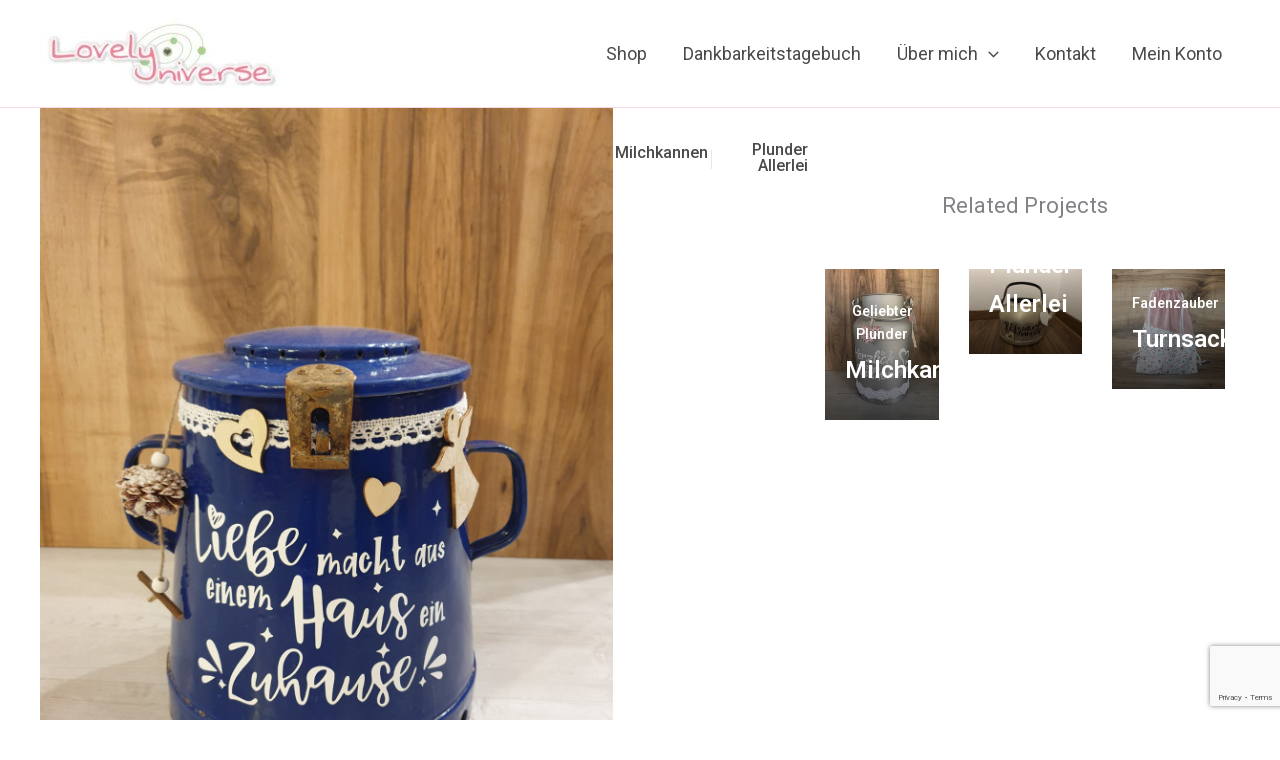

--- FILE ---
content_type: text/html; charset=utf-8
request_url: https://www.google.com/recaptcha/api2/anchor?ar=1&k=6LduEdEUAAAAABrltTAEji3QTv0qxr4DrjXLsVW3&co=aHR0cHM6Ly93d3cubG92ZWx5dW5pdmVyc2UuZXU6NDQz&hl=en&v=N67nZn4AqZkNcbeMu4prBgzg&size=invisible&anchor-ms=20000&execute-ms=30000&cb=cf2da9jqrxi9
body_size: 49674
content:
<!DOCTYPE HTML><html dir="ltr" lang="en"><head><meta http-equiv="Content-Type" content="text/html; charset=UTF-8">
<meta http-equiv="X-UA-Compatible" content="IE=edge">
<title>reCAPTCHA</title>
<style type="text/css">
/* cyrillic-ext */
@font-face {
  font-family: 'Roboto';
  font-style: normal;
  font-weight: 400;
  font-stretch: 100%;
  src: url(//fonts.gstatic.com/s/roboto/v48/KFO7CnqEu92Fr1ME7kSn66aGLdTylUAMa3GUBHMdazTgWw.woff2) format('woff2');
  unicode-range: U+0460-052F, U+1C80-1C8A, U+20B4, U+2DE0-2DFF, U+A640-A69F, U+FE2E-FE2F;
}
/* cyrillic */
@font-face {
  font-family: 'Roboto';
  font-style: normal;
  font-weight: 400;
  font-stretch: 100%;
  src: url(//fonts.gstatic.com/s/roboto/v48/KFO7CnqEu92Fr1ME7kSn66aGLdTylUAMa3iUBHMdazTgWw.woff2) format('woff2');
  unicode-range: U+0301, U+0400-045F, U+0490-0491, U+04B0-04B1, U+2116;
}
/* greek-ext */
@font-face {
  font-family: 'Roboto';
  font-style: normal;
  font-weight: 400;
  font-stretch: 100%;
  src: url(//fonts.gstatic.com/s/roboto/v48/KFO7CnqEu92Fr1ME7kSn66aGLdTylUAMa3CUBHMdazTgWw.woff2) format('woff2');
  unicode-range: U+1F00-1FFF;
}
/* greek */
@font-face {
  font-family: 'Roboto';
  font-style: normal;
  font-weight: 400;
  font-stretch: 100%;
  src: url(//fonts.gstatic.com/s/roboto/v48/KFO7CnqEu92Fr1ME7kSn66aGLdTylUAMa3-UBHMdazTgWw.woff2) format('woff2');
  unicode-range: U+0370-0377, U+037A-037F, U+0384-038A, U+038C, U+038E-03A1, U+03A3-03FF;
}
/* math */
@font-face {
  font-family: 'Roboto';
  font-style: normal;
  font-weight: 400;
  font-stretch: 100%;
  src: url(//fonts.gstatic.com/s/roboto/v48/KFO7CnqEu92Fr1ME7kSn66aGLdTylUAMawCUBHMdazTgWw.woff2) format('woff2');
  unicode-range: U+0302-0303, U+0305, U+0307-0308, U+0310, U+0312, U+0315, U+031A, U+0326-0327, U+032C, U+032F-0330, U+0332-0333, U+0338, U+033A, U+0346, U+034D, U+0391-03A1, U+03A3-03A9, U+03B1-03C9, U+03D1, U+03D5-03D6, U+03F0-03F1, U+03F4-03F5, U+2016-2017, U+2034-2038, U+203C, U+2040, U+2043, U+2047, U+2050, U+2057, U+205F, U+2070-2071, U+2074-208E, U+2090-209C, U+20D0-20DC, U+20E1, U+20E5-20EF, U+2100-2112, U+2114-2115, U+2117-2121, U+2123-214F, U+2190, U+2192, U+2194-21AE, U+21B0-21E5, U+21F1-21F2, U+21F4-2211, U+2213-2214, U+2216-22FF, U+2308-230B, U+2310, U+2319, U+231C-2321, U+2336-237A, U+237C, U+2395, U+239B-23B7, U+23D0, U+23DC-23E1, U+2474-2475, U+25AF, U+25B3, U+25B7, U+25BD, U+25C1, U+25CA, U+25CC, U+25FB, U+266D-266F, U+27C0-27FF, U+2900-2AFF, U+2B0E-2B11, U+2B30-2B4C, U+2BFE, U+3030, U+FF5B, U+FF5D, U+1D400-1D7FF, U+1EE00-1EEFF;
}
/* symbols */
@font-face {
  font-family: 'Roboto';
  font-style: normal;
  font-weight: 400;
  font-stretch: 100%;
  src: url(//fonts.gstatic.com/s/roboto/v48/KFO7CnqEu92Fr1ME7kSn66aGLdTylUAMaxKUBHMdazTgWw.woff2) format('woff2');
  unicode-range: U+0001-000C, U+000E-001F, U+007F-009F, U+20DD-20E0, U+20E2-20E4, U+2150-218F, U+2190, U+2192, U+2194-2199, U+21AF, U+21E6-21F0, U+21F3, U+2218-2219, U+2299, U+22C4-22C6, U+2300-243F, U+2440-244A, U+2460-24FF, U+25A0-27BF, U+2800-28FF, U+2921-2922, U+2981, U+29BF, U+29EB, U+2B00-2BFF, U+4DC0-4DFF, U+FFF9-FFFB, U+10140-1018E, U+10190-1019C, U+101A0, U+101D0-101FD, U+102E0-102FB, U+10E60-10E7E, U+1D2C0-1D2D3, U+1D2E0-1D37F, U+1F000-1F0FF, U+1F100-1F1AD, U+1F1E6-1F1FF, U+1F30D-1F30F, U+1F315, U+1F31C, U+1F31E, U+1F320-1F32C, U+1F336, U+1F378, U+1F37D, U+1F382, U+1F393-1F39F, U+1F3A7-1F3A8, U+1F3AC-1F3AF, U+1F3C2, U+1F3C4-1F3C6, U+1F3CA-1F3CE, U+1F3D4-1F3E0, U+1F3ED, U+1F3F1-1F3F3, U+1F3F5-1F3F7, U+1F408, U+1F415, U+1F41F, U+1F426, U+1F43F, U+1F441-1F442, U+1F444, U+1F446-1F449, U+1F44C-1F44E, U+1F453, U+1F46A, U+1F47D, U+1F4A3, U+1F4B0, U+1F4B3, U+1F4B9, U+1F4BB, U+1F4BF, U+1F4C8-1F4CB, U+1F4D6, U+1F4DA, U+1F4DF, U+1F4E3-1F4E6, U+1F4EA-1F4ED, U+1F4F7, U+1F4F9-1F4FB, U+1F4FD-1F4FE, U+1F503, U+1F507-1F50B, U+1F50D, U+1F512-1F513, U+1F53E-1F54A, U+1F54F-1F5FA, U+1F610, U+1F650-1F67F, U+1F687, U+1F68D, U+1F691, U+1F694, U+1F698, U+1F6AD, U+1F6B2, U+1F6B9-1F6BA, U+1F6BC, U+1F6C6-1F6CF, U+1F6D3-1F6D7, U+1F6E0-1F6EA, U+1F6F0-1F6F3, U+1F6F7-1F6FC, U+1F700-1F7FF, U+1F800-1F80B, U+1F810-1F847, U+1F850-1F859, U+1F860-1F887, U+1F890-1F8AD, U+1F8B0-1F8BB, U+1F8C0-1F8C1, U+1F900-1F90B, U+1F93B, U+1F946, U+1F984, U+1F996, U+1F9E9, U+1FA00-1FA6F, U+1FA70-1FA7C, U+1FA80-1FA89, U+1FA8F-1FAC6, U+1FACE-1FADC, U+1FADF-1FAE9, U+1FAF0-1FAF8, U+1FB00-1FBFF;
}
/* vietnamese */
@font-face {
  font-family: 'Roboto';
  font-style: normal;
  font-weight: 400;
  font-stretch: 100%;
  src: url(//fonts.gstatic.com/s/roboto/v48/KFO7CnqEu92Fr1ME7kSn66aGLdTylUAMa3OUBHMdazTgWw.woff2) format('woff2');
  unicode-range: U+0102-0103, U+0110-0111, U+0128-0129, U+0168-0169, U+01A0-01A1, U+01AF-01B0, U+0300-0301, U+0303-0304, U+0308-0309, U+0323, U+0329, U+1EA0-1EF9, U+20AB;
}
/* latin-ext */
@font-face {
  font-family: 'Roboto';
  font-style: normal;
  font-weight: 400;
  font-stretch: 100%;
  src: url(//fonts.gstatic.com/s/roboto/v48/KFO7CnqEu92Fr1ME7kSn66aGLdTylUAMa3KUBHMdazTgWw.woff2) format('woff2');
  unicode-range: U+0100-02BA, U+02BD-02C5, U+02C7-02CC, U+02CE-02D7, U+02DD-02FF, U+0304, U+0308, U+0329, U+1D00-1DBF, U+1E00-1E9F, U+1EF2-1EFF, U+2020, U+20A0-20AB, U+20AD-20C0, U+2113, U+2C60-2C7F, U+A720-A7FF;
}
/* latin */
@font-face {
  font-family: 'Roboto';
  font-style: normal;
  font-weight: 400;
  font-stretch: 100%;
  src: url(//fonts.gstatic.com/s/roboto/v48/KFO7CnqEu92Fr1ME7kSn66aGLdTylUAMa3yUBHMdazQ.woff2) format('woff2');
  unicode-range: U+0000-00FF, U+0131, U+0152-0153, U+02BB-02BC, U+02C6, U+02DA, U+02DC, U+0304, U+0308, U+0329, U+2000-206F, U+20AC, U+2122, U+2191, U+2193, U+2212, U+2215, U+FEFF, U+FFFD;
}
/* cyrillic-ext */
@font-face {
  font-family: 'Roboto';
  font-style: normal;
  font-weight: 500;
  font-stretch: 100%;
  src: url(//fonts.gstatic.com/s/roboto/v48/KFO7CnqEu92Fr1ME7kSn66aGLdTylUAMa3GUBHMdazTgWw.woff2) format('woff2');
  unicode-range: U+0460-052F, U+1C80-1C8A, U+20B4, U+2DE0-2DFF, U+A640-A69F, U+FE2E-FE2F;
}
/* cyrillic */
@font-face {
  font-family: 'Roboto';
  font-style: normal;
  font-weight: 500;
  font-stretch: 100%;
  src: url(//fonts.gstatic.com/s/roboto/v48/KFO7CnqEu92Fr1ME7kSn66aGLdTylUAMa3iUBHMdazTgWw.woff2) format('woff2');
  unicode-range: U+0301, U+0400-045F, U+0490-0491, U+04B0-04B1, U+2116;
}
/* greek-ext */
@font-face {
  font-family: 'Roboto';
  font-style: normal;
  font-weight: 500;
  font-stretch: 100%;
  src: url(//fonts.gstatic.com/s/roboto/v48/KFO7CnqEu92Fr1ME7kSn66aGLdTylUAMa3CUBHMdazTgWw.woff2) format('woff2');
  unicode-range: U+1F00-1FFF;
}
/* greek */
@font-face {
  font-family: 'Roboto';
  font-style: normal;
  font-weight: 500;
  font-stretch: 100%;
  src: url(//fonts.gstatic.com/s/roboto/v48/KFO7CnqEu92Fr1ME7kSn66aGLdTylUAMa3-UBHMdazTgWw.woff2) format('woff2');
  unicode-range: U+0370-0377, U+037A-037F, U+0384-038A, U+038C, U+038E-03A1, U+03A3-03FF;
}
/* math */
@font-face {
  font-family: 'Roboto';
  font-style: normal;
  font-weight: 500;
  font-stretch: 100%;
  src: url(//fonts.gstatic.com/s/roboto/v48/KFO7CnqEu92Fr1ME7kSn66aGLdTylUAMawCUBHMdazTgWw.woff2) format('woff2');
  unicode-range: U+0302-0303, U+0305, U+0307-0308, U+0310, U+0312, U+0315, U+031A, U+0326-0327, U+032C, U+032F-0330, U+0332-0333, U+0338, U+033A, U+0346, U+034D, U+0391-03A1, U+03A3-03A9, U+03B1-03C9, U+03D1, U+03D5-03D6, U+03F0-03F1, U+03F4-03F5, U+2016-2017, U+2034-2038, U+203C, U+2040, U+2043, U+2047, U+2050, U+2057, U+205F, U+2070-2071, U+2074-208E, U+2090-209C, U+20D0-20DC, U+20E1, U+20E5-20EF, U+2100-2112, U+2114-2115, U+2117-2121, U+2123-214F, U+2190, U+2192, U+2194-21AE, U+21B0-21E5, U+21F1-21F2, U+21F4-2211, U+2213-2214, U+2216-22FF, U+2308-230B, U+2310, U+2319, U+231C-2321, U+2336-237A, U+237C, U+2395, U+239B-23B7, U+23D0, U+23DC-23E1, U+2474-2475, U+25AF, U+25B3, U+25B7, U+25BD, U+25C1, U+25CA, U+25CC, U+25FB, U+266D-266F, U+27C0-27FF, U+2900-2AFF, U+2B0E-2B11, U+2B30-2B4C, U+2BFE, U+3030, U+FF5B, U+FF5D, U+1D400-1D7FF, U+1EE00-1EEFF;
}
/* symbols */
@font-face {
  font-family: 'Roboto';
  font-style: normal;
  font-weight: 500;
  font-stretch: 100%;
  src: url(//fonts.gstatic.com/s/roboto/v48/KFO7CnqEu92Fr1ME7kSn66aGLdTylUAMaxKUBHMdazTgWw.woff2) format('woff2');
  unicode-range: U+0001-000C, U+000E-001F, U+007F-009F, U+20DD-20E0, U+20E2-20E4, U+2150-218F, U+2190, U+2192, U+2194-2199, U+21AF, U+21E6-21F0, U+21F3, U+2218-2219, U+2299, U+22C4-22C6, U+2300-243F, U+2440-244A, U+2460-24FF, U+25A0-27BF, U+2800-28FF, U+2921-2922, U+2981, U+29BF, U+29EB, U+2B00-2BFF, U+4DC0-4DFF, U+FFF9-FFFB, U+10140-1018E, U+10190-1019C, U+101A0, U+101D0-101FD, U+102E0-102FB, U+10E60-10E7E, U+1D2C0-1D2D3, U+1D2E0-1D37F, U+1F000-1F0FF, U+1F100-1F1AD, U+1F1E6-1F1FF, U+1F30D-1F30F, U+1F315, U+1F31C, U+1F31E, U+1F320-1F32C, U+1F336, U+1F378, U+1F37D, U+1F382, U+1F393-1F39F, U+1F3A7-1F3A8, U+1F3AC-1F3AF, U+1F3C2, U+1F3C4-1F3C6, U+1F3CA-1F3CE, U+1F3D4-1F3E0, U+1F3ED, U+1F3F1-1F3F3, U+1F3F5-1F3F7, U+1F408, U+1F415, U+1F41F, U+1F426, U+1F43F, U+1F441-1F442, U+1F444, U+1F446-1F449, U+1F44C-1F44E, U+1F453, U+1F46A, U+1F47D, U+1F4A3, U+1F4B0, U+1F4B3, U+1F4B9, U+1F4BB, U+1F4BF, U+1F4C8-1F4CB, U+1F4D6, U+1F4DA, U+1F4DF, U+1F4E3-1F4E6, U+1F4EA-1F4ED, U+1F4F7, U+1F4F9-1F4FB, U+1F4FD-1F4FE, U+1F503, U+1F507-1F50B, U+1F50D, U+1F512-1F513, U+1F53E-1F54A, U+1F54F-1F5FA, U+1F610, U+1F650-1F67F, U+1F687, U+1F68D, U+1F691, U+1F694, U+1F698, U+1F6AD, U+1F6B2, U+1F6B9-1F6BA, U+1F6BC, U+1F6C6-1F6CF, U+1F6D3-1F6D7, U+1F6E0-1F6EA, U+1F6F0-1F6F3, U+1F6F7-1F6FC, U+1F700-1F7FF, U+1F800-1F80B, U+1F810-1F847, U+1F850-1F859, U+1F860-1F887, U+1F890-1F8AD, U+1F8B0-1F8BB, U+1F8C0-1F8C1, U+1F900-1F90B, U+1F93B, U+1F946, U+1F984, U+1F996, U+1F9E9, U+1FA00-1FA6F, U+1FA70-1FA7C, U+1FA80-1FA89, U+1FA8F-1FAC6, U+1FACE-1FADC, U+1FADF-1FAE9, U+1FAF0-1FAF8, U+1FB00-1FBFF;
}
/* vietnamese */
@font-face {
  font-family: 'Roboto';
  font-style: normal;
  font-weight: 500;
  font-stretch: 100%;
  src: url(//fonts.gstatic.com/s/roboto/v48/KFO7CnqEu92Fr1ME7kSn66aGLdTylUAMa3OUBHMdazTgWw.woff2) format('woff2');
  unicode-range: U+0102-0103, U+0110-0111, U+0128-0129, U+0168-0169, U+01A0-01A1, U+01AF-01B0, U+0300-0301, U+0303-0304, U+0308-0309, U+0323, U+0329, U+1EA0-1EF9, U+20AB;
}
/* latin-ext */
@font-face {
  font-family: 'Roboto';
  font-style: normal;
  font-weight: 500;
  font-stretch: 100%;
  src: url(//fonts.gstatic.com/s/roboto/v48/KFO7CnqEu92Fr1ME7kSn66aGLdTylUAMa3KUBHMdazTgWw.woff2) format('woff2');
  unicode-range: U+0100-02BA, U+02BD-02C5, U+02C7-02CC, U+02CE-02D7, U+02DD-02FF, U+0304, U+0308, U+0329, U+1D00-1DBF, U+1E00-1E9F, U+1EF2-1EFF, U+2020, U+20A0-20AB, U+20AD-20C0, U+2113, U+2C60-2C7F, U+A720-A7FF;
}
/* latin */
@font-face {
  font-family: 'Roboto';
  font-style: normal;
  font-weight: 500;
  font-stretch: 100%;
  src: url(//fonts.gstatic.com/s/roboto/v48/KFO7CnqEu92Fr1ME7kSn66aGLdTylUAMa3yUBHMdazQ.woff2) format('woff2');
  unicode-range: U+0000-00FF, U+0131, U+0152-0153, U+02BB-02BC, U+02C6, U+02DA, U+02DC, U+0304, U+0308, U+0329, U+2000-206F, U+20AC, U+2122, U+2191, U+2193, U+2212, U+2215, U+FEFF, U+FFFD;
}
/* cyrillic-ext */
@font-face {
  font-family: 'Roboto';
  font-style: normal;
  font-weight: 900;
  font-stretch: 100%;
  src: url(//fonts.gstatic.com/s/roboto/v48/KFO7CnqEu92Fr1ME7kSn66aGLdTylUAMa3GUBHMdazTgWw.woff2) format('woff2');
  unicode-range: U+0460-052F, U+1C80-1C8A, U+20B4, U+2DE0-2DFF, U+A640-A69F, U+FE2E-FE2F;
}
/* cyrillic */
@font-face {
  font-family: 'Roboto';
  font-style: normal;
  font-weight: 900;
  font-stretch: 100%;
  src: url(//fonts.gstatic.com/s/roboto/v48/KFO7CnqEu92Fr1ME7kSn66aGLdTylUAMa3iUBHMdazTgWw.woff2) format('woff2');
  unicode-range: U+0301, U+0400-045F, U+0490-0491, U+04B0-04B1, U+2116;
}
/* greek-ext */
@font-face {
  font-family: 'Roboto';
  font-style: normal;
  font-weight: 900;
  font-stretch: 100%;
  src: url(//fonts.gstatic.com/s/roboto/v48/KFO7CnqEu92Fr1ME7kSn66aGLdTylUAMa3CUBHMdazTgWw.woff2) format('woff2');
  unicode-range: U+1F00-1FFF;
}
/* greek */
@font-face {
  font-family: 'Roboto';
  font-style: normal;
  font-weight: 900;
  font-stretch: 100%;
  src: url(//fonts.gstatic.com/s/roboto/v48/KFO7CnqEu92Fr1ME7kSn66aGLdTylUAMa3-UBHMdazTgWw.woff2) format('woff2');
  unicode-range: U+0370-0377, U+037A-037F, U+0384-038A, U+038C, U+038E-03A1, U+03A3-03FF;
}
/* math */
@font-face {
  font-family: 'Roboto';
  font-style: normal;
  font-weight: 900;
  font-stretch: 100%;
  src: url(//fonts.gstatic.com/s/roboto/v48/KFO7CnqEu92Fr1ME7kSn66aGLdTylUAMawCUBHMdazTgWw.woff2) format('woff2');
  unicode-range: U+0302-0303, U+0305, U+0307-0308, U+0310, U+0312, U+0315, U+031A, U+0326-0327, U+032C, U+032F-0330, U+0332-0333, U+0338, U+033A, U+0346, U+034D, U+0391-03A1, U+03A3-03A9, U+03B1-03C9, U+03D1, U+03D5-03D6, U+03F0-03F1, U+03F4-03F5, U+2016-2017, U+2034-2038, U+203C, U+2040, U+2043, U+2047, U+2050, U+2057, U+205F, U+2070-2071, U+2074-208E, U+2090-209C, U+20D0-20DC, U+20E1, U+20E5-20EF, U+2100-2112, U+2114-2115, U+2117-2121, U+2123-214F, U+2190, U+2192, U+2194-21AE, U+21B0-21E5, U+21F1-21F2, U+21F4-2211, U+2213-2214, U+2216-22FF, U+2308-230B, U+2310, U+2319, U+231C-2321, U+2336-237A, U+237C, U+2395, U+239B-23B7, U+23D0, U+23DC-23E1, U+2474-2475, U+25AF, U+25B3, U+25B7, U+25BD, U+25C1, U+25CA, U+25CC, U+25FB, U+266D-266F, U+27C0-27FF, U+2900-2AFF, U+2B0E-2B11, U+2B30-2B4C, U+2BFE, U+3030, U+FF5B, U+FF5D, U+1D400-1D7FF, U+1EE00-1EEFF;
}
/* symbols */
@font-face {
  font-family: 'Roboto';
  font-style: normal;
  font-weight: 900;
  font-stretch: 100%;
  src: url(//fonts.gstatic.com/s/roboto/v48/KFO7CnqEu92Fr1ME7kSn66aGLdTylUAMaxKUBHMdazTgWw.woff2) format('woff2');
  unicode-range: U+0001-000C, U+000E-001F, U+007F-009F, U+20DD-20E0, U+20E2-20E4, U+2150-218F, U+2190, U+2192, U+2194-2199, U+21AF, U+21E6-21F0, U+21F3, U+2218-2219, U+2299, U+22C4-22C6, U+2300-243F, U+2440-244A, U+2460-24FF, U+25A0-27BF, U+2800-28FF, U+2921-2922, U+2981, U+29BF, U+29EB, U+2B00-2BFF, U+4DC0-4DFF, U+FFF9-FFFB, U+10140-1018E, U+10190-1019C, U+101A0, U+101D0-101FD, U+102E0-102FB, U+10E60-10E7E, U+1D2C0-1D2D3, U+1D2E0-1D37F, U+1F000-1F0FF, U+1F100-1F1AD, U+1F1E6-1F1FF, U+1F30D-1F30F, U+1F315, U+1F31C, U+1F31E, U+1F320-1F32C, U+1F336, U+1F378, U+1F37D, U+1F382, U+1F393-1F39F, U+1F3A7-1F3A8, U+1F3AC-1F3AF, U+1F3C2, U+1F3C4-1F3C6, U+1F3CA-1F3CE, U+1F3D4-1F3E0, U+1F3ED, U+1F3F1-1F3F3, U+1F3F5-1F3F7, U+1F408, U+1F415, U+1F41F, U+1F426, U+1F43F, U+1F441-1F442, U+1F444, U+1F446-1F449, U+1F44C-1F44E, U+1F453, U+1F46A, U+1F47D, U+1F4A3, U+1F4B0, U+1F4B3, U+1F4B9, U+1F4BB, U+1F4BF, U+1F4C8-1F4CB, U+1F4D6, U+1F4DA, U+1F4DF, U+1F4E3-1F4E6, U+1F4EA-1F4ED, U+1F4F7, U+1F4F9-1F4FB, U+1F4FD-1F4FE, U+1F503, U+1F507-1F50B, U+1F50D, U+1F512-1F513, U+1F53E-1F54A, U+1F54F-1F5FA, U+1F610, U+1F650-1F67F, U+1F687, U+1F68D, U+1F691, U+1F694, U+1F698, U+1F6AD, U+1F6B2, U+1F6B9-1F6BA, U+1F6BC, U+1F6C6-1F6CF, U+1F6D3-1F6D7, U+1F6E0-1F6EA, U+1F6F0-1F6F3, U+1F6F7-1F6FC, U+1F700-1F7FF, U+1F800-1F80B, U+1F810-1F847, U+1F850-1F859, U+1F860-1F887, U+1F890-1F8AD, U+1F8B0-1F8BB, U+1F8C0-1F8C1, U+1F900-1F90B, U+1F93B, U+1F946, U+1F984, U+1F996, U+1F9E9, U+1FA00-1FA6F, U+1FA70-1FA7C, U+1FA80-1FA89, U+1FA8F-1FAC6, U+1FACE-1FADC, U+1FADF-1FAE9, U+1FAF0-1FAF8, U+1FB00-1FBFF;
}
/* vietnamese */
@font-face {
  font-family: 'Roboto';
  font-style: normal;
  font-weight: 900;
  font-stretch: 100%;
  src: url(//fonts.gstatic.com/s/roboto/v48/KFO7CnqEu92Fr1ME7kSn66aGLdTylUAMa3OUBHMdazTgWw.woff2) format('woff2');
  unicode-range: U+0102-0103, U+0110-0111, U+0128-0129, U+0168-0169, U+01A0-01A1, U+01AF-01B0, U+0300-0301, U+0303-0304, U+0308-0309, U+0323, U+0329, U+1EA0-1EF9, U+20AB;
}
/* latin-ext */
@font-face {
  font-family: 'Roboto';
  font-style: normal;
  font-weight: 900;
  font-stretch: 100%;
  src: url(//fonts.gstatic.com/s/roboto/v48/KFO7CnqEu92Fr1ME7kSn66aGLdTylUAMa3KUBHMdazTgWw.woff2) format('woff2');
  unicode-range: U+0100-02BA, U+02BD-02C5, U+02C7-02CC, U+02CE-02D7, U+02DD-02FF, U+0304, U+0308, U+0329, U+1D00-1DBF, U+1E00-1E9F, U+1EF2-1EFF, U+2020, U+20A0-20AB, U+20AD-20C0, U+2113, U+2C60-2C7F, U+A720-A7FF;
}
/* latin */
@font-face {
  font-family: 'Roboto';
  font-style: normal;
  font-weight: 900;
  font-stretch: 100%;
  src: url(//fonts.gstatic.com/s/roboto/v48/KFO7CnqEu92Fr1ME7kSn66aGLdTylUAMa3yUBHMdazQ.woff2) format('woff2');
  unicode-range: U+0000-00FF, U+0131, U+0152-0153, U+02BB-02BC, U+02C6, U+02DA, U+02DC, U+0304, U+0308, U+0329, U+2000-206F, U+20AC, U+2122, U+2191, U+2193, U+2212, U+2215, U+FEFF, U+FFFD;
}

</style>
<link rel="stylesheet" type="text/css" href="https://www.gstatic.com/recaptcha/releases/N67nZn4AqZkNcbeMu4prBgzg/styles__ltr.css">
<script nonce="A2-769w108VEAUSeqPauqw" type="text/javascript">window['__recaptcha_api'] = 'https://www.google.com/recaptcha/api2/';</script>
<script type="text/javascript" src="https://www.gstatic.com/recaptcha/releases/N67nZn4AqZkNcbeMu4prBgzg/recaptcha__en.js" nonce="A2-769w108VEAUSeqPauqw">
      
    </script></head>
<body><div id="rc-anchor-alert" class="rc-anchor-alert"></div>
<input type="hidden" id="recaptcha-token" value="[base64]">
<script type="text/javascript" nonce="A2-769w108VEAUSeqPauqw">
      recaptcha.anchor.Main.init("[\x22ainput\x22,[\x22bgdata\x22,\x22\x22,\[base64]/[base64]/MjU1Ong/[base64]/[base64]/[base64]/[base64]/[base64]/[base64]/[base64]/[base64]/[base64]/[base64]/[base64]/[base64]/[base64]/[base64]/[base64]\\u003d\x22,\[base64]\x22,\x22w6vCvcOvwqwewr8hW07CuMO+JC0WwofDo8K4djQlYMK+EHzCnGAWwrs0CMOBw7gvwoV3NVxFExYxw7oXI8Kiw6bDty8ZRCbCkMKeZFrCtsOTw5dQNRxvAl7DhkbCtsKZw7jDo8KUAsOIw5IWw6jCtsK/PcOdfcO8HU1Qw49OIsOPwqBxw4vCsH/CpMKLHMK/wrvCk0TDunzCrsKyYmRFwpsmbSrCj1DDhxDCnsKMECRXwqfDvEPCvsOJw6fDlcK0PTsBesO9worCjxnDlcKVIW9Iw6AMwqDDoUPDvjlLFMOpw5jCksO/MGfDtcKCTDvDq8OTQxzCnMOZSWrCj3s6AcKZWsOLwrvCnMKcwpTCikfDh8KJwolBRcO1woVewqfCmlzCoTHDjcKdCxbCsCPCoMOtIH/DvsOgw7nCmlVaLsONbhHDhsK3V8ONdMK4w6sAwpF/wo3Cj8KxwrvCs8KKwooTwpTCicO5wpfDqXfDtFJCHCpBQypWw4JaOcOrwqx8wrjDh0YlE3jCgUAUw7U9wpd5w6TDlzbCmX8gw7zCr2sGwpDDgyrDrntZwqdhw7Qcw6AxdmzCt8KgasO4wpbCicOFwpxbwo9cdhwPaShgeXvCsxEmVcORw7jCqSc/FTXDpjIudcKrw7LDjMKGa8OUw65ww5w8wpXChBx9w4RcDQxmWx1IP8O8MMOMwqBawp3DtcK/wp9REcKuwqh7F8O+wqsrPy4JwqZ+w7HCksO7MsOOwoPDncOnw67CrcOtZ08RLT7CgQd6LMOdwq3DoivDhy/[base64]/Dk8OQw6LDh08iw7vDq8K+woPDgnzCm8KRw73DjMOpXcKMMwAvBMOLe0hFPmEbw55xw4/DnAPCk0LDiMOLGyTDtwrCnsOiIsK9wpzCgcOdw7ECw5nDtkjCpEBpEUw3w4TDpyHDosOiw5HCncKmVsOMw5I4Aip0woYmOE1yHzhpNMOYFRXDl8KzbiIswoAJw6XDksK2ZcKzfCfCkgN5w5s/GljCiFI2dMO2w7TDq0fCmmVLbMOvLQZUwrHDoUkuw7wEasKcwqjCvcOaJsKMw6DDh3nDt0J1w4tOw4vDqcObwr1ALMOcw6jDs8Kiw6QNDMKXecOCLXDCkBrCjMK+w6BTc8O/G8KMw4E3AMKXw5XCr3cXw4zCjDnDpQ5cIhdjwqYdesKQw5TDim/DusKlwqXDuQ4nKMO+fcKXE2/CpWnCmCgCMhPDgXxSGMOkIB/[base64]/ChAHCjsKlUXtjFBZJw7EkYiM0w6/CuFbDpBrDmSjDgSd+B8KfLVw5wp9Cw5DCv8KgwpTDhcKwShxow7HDo3Zzw5IIZWVYSwvCnB/CklvCrsOXwq8gw6nDmcOZwqJhHRc9CsOmw7LCty/DmmfCocO4JcKewqnCpSDCpMO7CcOSw4czIkx5dsKew4kPCUrDh8K/KcKkw7zCo3FoQn3Dsxt2w7pcw6HDrAnCjGAZwqLCjMKxw6UXw7TCkU8YOMObJEYVwrV6BsKeXH7CkMKUSFbDuFERwpVhXMK/[base64]/[base64]/[base64]/Drz/[base64]/DvMK7w6o1IBAGLcK+w6nCo8KMw4LCkcOYwrnCkn4haMOKw4hiw5HDjcKTKm1ewqvDlQoNdMKvw5rCl8OGIcOzwowQJcKXLsOwZE9zw44fJcOYw4bCrALCmsOLHyIJRGE5w73Cjk1PwqDDv0NeWcOgwoVGZMOzw6XDs1HDlsO/wqvDlVN6dBnDqcKyPlDDi2sFPDjDhsObwobDj8Owwo3CrT3Cg8OHIx/CocKywqkVw7HDmj5ow50wQcKmf8Kkw6jDocKiYWdOw53DoiIeWhdlTMK8w4Z0VcOCw6nCqXnDghlQM8ONJCTCvsOzwrTDnsKxwqPDhXNbZg4dQit/C8K2w6t7TUfDjsKSIcOebxzCpybCpH7Cr8OUw77CqAPDrMKfwrHCgMOaCsOvH8OyLh/DrVpgSMO8w63ClcKnwpvDlsOYw7lVwr4sw5jCj8K4G8KxwoHChRPCosKaJw7DhcOYwrE1ACzCmsKjMsONCcKgw4fCgcO/PR3Cgw3DpcKJw7Enw4lww7tJb1wqIxhXwonCkgbDlzhkTmpRw6otcywOHsOFF1pRw6QEAzsgwooUdsObUsKJcDzDrWHDmsORw7DDuVrCncOiPhd2JGfCl8Kcw4bDrMKhHsOSIMOWw6bCqkTDuMK5U2DCjsKZK8Ozwo/[base64]/W3nCoH7DjcO3CcOZw5XCtlsKw5TCn8OYw7/Dp8KcwqfCqXQ7IsOeLAx0w7LDqsKAwqfDqcKVw5rDj8KPwpY1w4obbsKQw5bCiiUnYGo4w7c2QsKIwr3CicOYw5ZtwrLDqMKTUcOPw5XDsMKaQiXDtMKswpQiw5YAw4hbcm8VwqdrHHAzPcKaTWnDonR5Alghw5HDhsOdUcOVQcKSw4Enw496w4LChMKgwr/CncKOMQLDnGzDridmZBbCnsOFw6Q3DBkMw4jDlHd7w7TCvsKBMMKFwo0Fw50rwplYwoYKwpDDlBfDpWDDoizDriLCmwRoe8OpTcKXbGfDriTDnCw/JcKywoXCtMK7w6E7UsK6NcOLwrPDq8KtKFTCqcOew74XwoNmw5zCmcODVmbClMKNIsOww6rCusKdwrcJwrwcPiXDhcKBZFfCgxzCmUg2dHZZVcO1w4HCu2JiMHHDgcKoFMObJsODNGkxRlg1UwnCrHTDocKMw77Cu8K1wqRjw7jDuRvChgHCvD/CnMOjw5jCtMOew6I1wpsCDiRdTAVfwp7DqXHDvmjCoyfCosKREh1le3JVw5gKwq9EC8KxwoJ+fHHCv8KUw6HCl8K0NcO1aMKew6/Cu8K2wrnDqivCucOWw57DksOsFmYwwojCr8Oywq/Dmhtmw7bDrcK6w5/CgBMdw6MfOcO3UT/CusKJw7QKfsOPeXPDiXdLBENGaMKVw4NRLBDDgVnCnT5eA1JieDPDh8OqwonCuHDCi3sNaAB5wrwJPkkbw7HCs8KOwq1Gw5lzw57DlMK0wo0Iw7oDw6TDozTCsDLCpsKhwrbCoBXDjXnDgsOxwo0wwqdlwrBdOMOmwrjDggJbU8KPw6Q+c8K8CMOJMMK0dDl/KcO2EcOCb2AjSHN6w6dpw4vDlX0IaMOhL1gWwppSOFTDoTfCt8OvwroOwp3CqsKKwqPCrHrDqGgQwrANQcOfw6xBwqDDmsOrU8Khw6HCuyAiw5oIEsKuw744a1QUw4TDnMKrOsOSw4QiSAjCmcOESMKlw7PCucOlw7UgG8OJwq/CjsKaXsKSZynDh8OfwqnCnDzDsw7ClMO/[base64]/wo5QIyPDk8O2IQ7DssKzCcOdwrbDkhwSXcOkwo9EwpgIw6RUwp8JBFDDlnLDpcK9KsOaw6whdsKmwoDCg8OcwpYJwrsUaiJJw4XDiMKnGWBwFTXDmsOtw7gWwpc5YXdaw4LCmsO+w5fDlx3DtcK0wpc5L8KEXntzNDh1w4/[base64]/[base64]/XzPDhjnCtsOeQMOLJMOqUkjDjGYkRlI/[base64]/CjsO3w4XCiCTCnUnCrcKiw4jCk04VacKvGXzCumzDkMK2w7tYwrHCosO2wq4QDlPDsSg8woIbFsObRFBodcKXw6FQZcOfwr3DssOSG1DCpsOlw6/CtRvDl8K0w4nDg8K6wqltwqhUZm1mw4vCoi9rc8Kew6PCu8KXbcKiw5fCisKEwpZOU15OTcKAIsKow54FHMOnIMKVVcOdw6fDj3fCi1zDpsKuwrTCtMORwqNEP8OGwqzCjwQZWRLDmAMAw4VqwpJiwqTDkUvDrsO4w5DCoU1+wozCnMOcIw/[base64]/CssKJHWbDsMKXRhUTw61Fe2PCq8OcIMOTworDg8KAw4rDqTwow6vCscKJwrgbw7rCjxjCgsKCwrbDkMKdw60yRyPCmUhCKcOCXsKNK8K8ZcOWG8OWw79BFhPDnMKHWsOjcS5CJsKXw541w63Dv8K+wqVhw4jDs8O6w5LDmUNuEztkTnZpCTHDh8O/w7HCn8OcYCRxNDnCo8OFLDFgw4hvaFoaw6Q5Wx18DsKhw7LCqgwwd8OxMsOac8Kgw5NYw6PDkB56w5jDm8OESsKgIMKQOsOPwpwWRRTCkUnCgMKlfMO/OwvDvWFyMxtXwr8Cw4zDlMKVw4t9BsOQwpNbw7/CoxJXwqvDojLCqMO1Cl5gwp1yUltjwq3DlznDrsKBJsKhTS00YcOwwr3CnALCvsKPXcKXwoTDo0/DvHgjNsKgAEvCkcKywqU1wrDCsmfCjAxxwqZyWBLDpsKlX8Ojw5fDjAZUYg8ldcO+YMOpcRnCl8KcQMKpwpccacKfwq15XMKjwrgFcU/[base64]/Cj3PCnAQewq1Ed8KEFcKqG1zDrcKWwpoDwrRMbE3DqWXCn8KhLTtDMyMlInTCisKhw5Z6w5zCiMKew59zPzpwFGFOIMOjN8KTwp5vScK6wroQw7MRwrrDgSrDv0nCvMK8ZD4Aw7nCtHRzw4bDu8OAw4oUw5kCHsK+wqF0OMK+w6FHw5/Ck8OnG8KywpTDhMKVGcKjI8O8dcOINyfCrSbDsxJ0w5LDpBhzCCDCg8OLL8Otw5Z8wqMfbMOpwpzDtMK6fgzCpjQnw6jDszTDvEggwrd4w7fClFYTTAU2w7/[base64]/CkX7ChFvDlcOMfcOsFsOew75ew7zCrUxBCHB2w51kwp5ALWg6X2J9w5A6w7tNw4/[base64]/[base64]/[base64]/w4vCt8ODE8Olw5AXw5jCnFjDpRfCnkTCnBsYcsOKE1jDtylQwonDpXZkw617w41hGX3DssOOC8Klf8KJfMO9QsKnMcOvVhcPIMKufcOGd2l2w7DCvCHCgFnChh/[base64]/CscKMwr3ClEvDlUPDicOhQF4LbMKWw4dkwojDtHvDucOmFcOoc07DpHrDgMKQYMOJInNSw4Mje8KWwpteKcKmNWc7w5jCi8OfwowAwphhUj3CvWkRw7nDmMKxwpPCpcKmwr9HQyXDsMKNdEAXwrzCk8KAKW1LJ8Oewq3DnR/DlcOCB2IGwrDDocKFYMOaEFbChsOuwrzDu8K/w6fDtXhmw7l+A0pZw4MPcHc3Ol/[base64]/Cg8OzwrpkwqMFwpjDnXHCtcOFw4vCgzvDuMKhwqfDlMKYMMORc05qw5/CkBF2fMKAw4zDj8Khw6DDscKBX8K+w4zChsK/CMOmwq3DqMK5wqbDnioZHE8Kw4XCvRvCkXkvw644NSlpwrY6cMOBwpxywpPCjMK+A8K/B1pdY3HCh8OgNQ15W8Kww6IefsOKw6XDvS0iN8KKO8ORwqnCjRLDisOTw7hZHMOLw6LDsS9zwqzCtMK1w6QeJngLK8OWLivCrEt8wpouw47DvQzCmFPCv8K/wo8cw67Di27Dk8OOw4fCnBPCmMKNYcO6wpITT0TDssKzSRR1wrZvw6jCqsKSw43Dg8OsUcKQwpdwYBzDuMKjTsK8RcKsRsOqwq/CgXbChcKVw7DCuw1qLVQhw71UFyzCj8KqBEtAM0Rsw7tyw4vCl8OyDDLDgcO1DTjDhcOZw4nCtWLCpMKvNsObc8K2wrBywosywo/CrgPCpnjCo8K4wqRuVnEqH8Ktw5/ChAHDvsKtB2/DtVAYwqPClMOXwqMlwr3CkMOtwq/CkxLDkFQMUX3CrxgFC8KVcMOCw7tSecOQUMOzMWsJw5bCksOVTh/DksKSwpMHczXDvcOIw65VwoohDcKLBMOWPg/CiGtOGMKtw47DgDRSUcOhHMORw6Ibc8Oow7omFWspwp9vHiLCmcOww4JnRw3DnFdgIBHCox4NF8OCwqHClCAew4vDt8Khw5omCMKvw77Dg8OJEMKiw5/DoWbDlzpybsKUwogOw50MKMKZwoIIccKVw6fDh3hUGAbDsSgOUmhMw6TCvVnCvsK2w57Dl19/GMKDTC7Cj3LDlCTDgynDlhXDhcKIwq3Dhih9wq1IfcO4wqvDvWjCocOKL8Oaw4zCoQwFRHTDksOjw6zDlWoKEFrCqsKXfcKDwq5EwoDDm8O2VnTCim7DtSDCpcK2wqXDjVxscMOJMsOvXMKcwoBLwr/CuBDDocK4w6wKAcKxT8KoQcK2DcKXw4pSwrh0wpUxc8OTwqHDgcKlw64NwqHDs8O+wrp0wp9MwpUfw6DDvUNgw4IUw4rDlMKxwqrDpyvDr1XDvBfDkRrCr8O6wp/DnsOWwqRYFXMKIU1+RG/ChR/[base64]/CuSDDuCXDunA/[base64]/DjMK/SE7CssOPwo/[base64]/ChxIvU3/DmMOcw5jDrMK4MAXCgXcBLhjCn0vCm8KkOXbCq0IjwpvCr8KRw6DDh2TDnGcuwpTCqMOcwq0Rw4nCgMOxWcOmFcKmw4DCvcKaMjJqU1vChcO4eMO2wrADfMK2Ok/CpcOdCsKAcibCjg3CjcKDw5/CmHbChMO0D8O7w6LCmjILKQjCty0IwqDDkMKGIcOudMKMEMKcw4vDlVzDmMO1wpfCv8OuP0BAw5PCqcOdwq3CiSsoYMOEw63Cpgt1wqHDu8Kuw4/DjMOBwo7DkMOsPMOEwrfCjEvCul/[base64]/[base64]/DhGLCtBZEUUfCuWXDrcOHw77Cj1nCusKbw4HDvFfDssO3W8O3wozCocOTTQl5wp3DucOIAV3Dg39uw7DDtwoAwoMMKVLDiDNMw4w9IC/DgRHDpk3CrXJsIUQNGMOiw5VPA8KJTz/DrcOWwrXDhcOyWsK2QcKnwrfChw7DgcOaZ0Q9w6TDvQLDqMKUDsOyB8OVw7DDiMKUG8Ksw4vCtsOPVsKYw4jCn8KTw5fCvcOMew5Fw5rCgCbDjcK/[base64]/VhVvCMOxBh3DjcOgw7UDBSPDgXXCkS/CnsOPw5TDriHCljXCtcOuwo8nw7xnwpcUwp7CmsKTwovClT0Cw7BzMUnDjcO2wos0UCMedmA6UUvDscOXSDYNWA9SQcKCK8O8JcKfMzPChsO/cSjDqcKWHcKxw6vDljh5JRMdw78nacK9wpTCsS5oIsKMawjDoMOswqIfw501K8KdIRTDvFzCqiQ2w4ULw6LDpsKOw6nDgWETCgJtUMOgMcONBcOpw47DtSZIwqHCqMOXWQs7XcOQBMOewr7DlcO/[base64]/[base64]/[base64]/w7E7wpvCosKqAXDCrnvDiDXCtzHDo8KvwoLCmcO8H8OPd8OibEhvw6BCw4PDmEXDj8KaKMOcw60Nw77Dig58ajHDijfCqz5swq3DoQQ1GDjDkcOPSzRlw6VNDcKpHnTCrBRIMcONw79Qw4zDtsK/R0zDjMKRwq4qPMOHfg3DuRA/w4N5w6R1VjYGwpnCg8O1w7A5WjpMEDHCqsOgJcKuYcOgw6I2LHg8w5EXw7LCthgnw6LDisOlCMOWOcOVA8KPGwPCqG5nAFDDvsKLw6lzQsOhw7fDscKCb2rDiyXDicOcBMOywqUjwqTChsOuwqrDn8KXRcO/w6jCgm4ZW8OSwoHCncKJKVHDkms4HcOCPjZNw4DDgMOgQUHDglY2ScOBwo9YTl1zWCjDncKkw69xXMOJKHzCvwrCpcKLwptywowxw4TDmX/Dg3UdwrPCnMKywqJ2LMKNasOlAHXCr8KaJ0wqwplKBHZhS1LCp8KiwrYATG4HM8KmwqvCpmvDuMK4w6RHw7dOwpDDmsKvIxoFc8O9exzCuAHCgcKNw6B7aWfCrsK/FF/[base64]/[base64]/CmiHDqW3DulPDhcKLwrnCgGjCrMKtwqzDtTvCssO8w4TDmAYiw7V2w7tlw4tJcCkDR8Ktw60Vw6fDkcOKw6jCtsOzWwrDkMKtPUpresKdbcOyaMKWw6FCHsKowp07Hz/DgsONwonCmVcPwq/DsBXCmSfCs2ZKFkZxw7XCrW7CgsKKeMOZwr8rNcKOKcO5wpzCmE9DSFcwG8KOwqkFwr9Gwo1Uw4bChxLCusO0w4wRw5HChGYzw5QaVcOPOEHCkcK0w5/DiVDDpcKhwqbCnDd6wo5EwpsQwrRXw5cHLsKBBGzDln3CjsOUCn7CscKIwofCrsOAFAtaw7vDmhhpVCjDkG7Djlc8woFiwobDjcOVWhxowqUhcMKgGxPDi1ZPZMK6wqHDlSrCqcKhwrI4WBbCmE92H3PCr3cWw7vCs3pcw5XCjcKVY2nCpsOgw6bDlWV4FHgmw41MOU/DgGhwwqTDsMKgwpTDoBTCq8OhQz7ClnjCt3xBMT4cw5wLGMOjCsOYw6/DsQrDg0PDk1pwVkYbwp0OI8KzwoFHw7QgT31rKMOcWQDCuMODc2cEwofDuEnCvmvDoRrCkmJXQWAOw5lKwrrDo27CgSDDkcORwoNNwpjDjWh3NCRbw5zCpX0CUTBUE2TCocO5w6pMwpAnw4E4CsKlGsKmw54FwoIaeV/DkMKtw6haw73Cm25pwp04M8Oow4HDk8KNecKQHmDDi8OUw7rDsCJ5c2gwwpE8JMOIHsKeBkHCncOUw6/Dt8OeGcO1BEwhF29gwojCkwU/w5jDr33CsVYrwqfCvsOUw73DtinDgcObLhAKD8Kjw4TCn0cIw7DCp8Oqw5LDlsKwLB3CtHp8Cy1udCzDuCnCjGnDtAULwrc3w7XDucOCRUR7wpfDpMOTwr0aTkjDjcKVe8OAbsOxMcKXwpBXCG5/w75Mw6rDmmvDp8KfasKgwr3DtcKOw7PCgwg5SH93w6F0CMK/w4B2DAnDuDvCr8OPw7/DkcKZw5rCk8KXF2DDicKWw6zCiXrCmcOlGTLCn8KiwrbCinzCvwpLwrUMw4zDicOiXHhfCFfCk8O6wpnDg8KvX8OUbsOkbsKUasKHCsOrRAHCtCdIMcK3wqzCn8KWwrzCsXwEG8K/wrHDvcOfb38Kwo3Du8K/EkLCk3gFXgrCriI6QsKaZXfDmgEzTlfChMKHVhHCkFwdwp1eNsOHXcK1w73DscOMwoFfwr/CuxvCscO5wrfCr2Bvw5jCpcKewq83wptXOcO0w6YvAcOlSEFgwrPCksOGw5tnwoEywr7Cn8KCQMODMcOCGcOjIsKsw4MUHh7DlkrDicOYwrl0U8OdIsK2ehHCusKywoAdw4TClUHDhCDCqcKbw55/w5YkesKDwrLDoMORL8KnTMOHw7HDlXYjw5FNUB9Tw6o2wqQAwpMZFzkWwrLCv3cacMK7w5pzw4LDj1jDrChJXUXDrX3ChcOtw6N5wqfCnjbDicOfwqvCrcKLQAJ2wp3Cp8K7f8ONw4bDlT/ClWvCssK1w6/Dt8KNGk/DgkXCp33DqsKhNMOfWVhkJFobwq/CjxAFw47DocOLf8ONw4vDs1VMw4ZXN8KXw7YBIBAQBmjCjyvCn2VLaMOtw6RUY8O3woA9WTzCs24Lw5XDh8KDJsKACMKMJcO0w4bCvsKiw7xrwrJlS8OKW2LDqExsw7zDgzDDmgwGw5oEO8O9wpwmwq/CoMOGwrB+HAEMw6XDt8OIR2zDlMKsXcKcwq83w7JFUMOdB8OIf8K1w6IVIcOzSgvCpkUtfEU7w5zDrU4TwoTDnMOja8OQSMKuwo7DosOSaHXDlcO6KkEbw6fCosOANcKLDGHDrsKuAjXDusK7w59lw6I8w7bDh8KRACRHbsK8JQLDoV8iM8K5N03CtMKyw7tKXR/[base64]/CmmrClcKxw7RIV8KjFsOJw5jCiMK7wrx9NcK4SMOJQ8K6w6QWcsO2ByECDcK0FDzDocOow6dzKcO/GgTCjMKBw4LDj8OVwqMiUhJ2FAYaw5zCpkMxwqkXfGHCoTzDvsK2asKDw7HDtgpgQ0bChXbDvETDtcORFcKNw7/CtgDCizzDnMOQS0IcRMOzKMKzZmNkODBrw7XCgnUewonCs8KXwplLw7DCucKQwqkcH01BL8OXw4jCsghZA8KiYCotfzUyw5ZRKcK3wqfCqS5oDxh1B8O+w74FwqQkw5DCu8KMw65dUsOfRMKBOT/DjsKXw4d1dsOiMyhXOcO/CjbCtDxVw4FZIMO9GsKhwqMLQmogRsKXWwbDugEnVgjCpwbCkShJFcOBwqDCqsOKK3lsw5QJwqN+w4dtbChOwqMQwobCkxjDoMKKYHo2S8KRIzgkwp8BS34jFiQ0Qz4oKcKTSMOOacO0BCbCuA/[base64]/w4VjZ17DuMKgUMKCw6DCgMOUUMKdaiPDvn/DrDsZwqfCtsOZVhnClMOFWcKSwpkYw4vDujwzwrR5MjMowo/CuWnCl8O/TMOAw5PDgsKSwoDCrlnCmsODDcOGwpIPwofDssOWw67CusKkT8KifWEufMK3O3XDijDDtcO4KsO2wr7CjsOqBgEwwpnDtcOLwqxewqfCpxrDk8O6w47DscOSw7/CqMO3w6IRGyNlYg3DrkkGw5sxw5R9IloaEXDDg8OFw7zCklHCl8OwGyPClR7Co8KUC8KmJ2XCqMOlHcOdwpJ4KndFNsKHw6hsw5nCogF2wofCjsOiMcK5wqpcw5taGcOdDx/Cm8KjfsK2Oy5pw47CrsOvMcOiw5Y6w4BaLxkPw6TDn3Q0BsK0ecKkbHJnw4g1w6bDisO5KsOYwpxyZsOPdcKJGBwkwpnCnMKgW8KPEsOQCcOKFMO3PcKQOF9cM8KFw71ew7/Cj8Kcwr1QOEPDtcONw43Du2xSMA5vwrvCp0MBw4fDmVTCqsKEwqEXVQXCm8KcejDDhMKFAknCnSbDhm5XW8O2w7/DvMK3wqNrA8KcAcKxwrMzw53CkEVkMsOqScK5FQobwqLCtFZww5VoOMKOAcKtElfCqREKA8Kaw7LCgizCk8Oje8O4XyspM3Qaw717GVnDsW0bwoXDukzCngxQKBLDmxLDqsOgw4QVw7XDssK+b8OiRCQAfcOOwqBuG0/DlsKbFcKnwqPCvV5hH8OGw5YyQ8K9w5Ebcy1Zw6x3w6DDjFVCXsOEw5vDqsKrKMK2wqh4wo4uw7kiw7lfMgUmwrnCscO9dyjChlImR8OwCMObM8Kkw7ojITDDpMKaw6TCnsKuwrvCuxXClB/DlAbDtk3CsRrCm8O9wo/[base64]/CtcKjIhPClkLDrsOMaMOGNCsFw6gQw4p3CWbClRhIwrYWw7tVVHVYbMOvWMOOb8KcEMOYw7lrw4nClcOrA2HChRVDwowEDsKvw5LDv0VkSTHDrxjDgERTw7TCl0oaY8OIHBbChmzCjiZaOWrDkcOKw4gEfsK1IsK/wp95wrE2wqYwFDpvwqTDgsKPwrrClWh1wqfDt1AXOB1jBcOSwrXCskPCgR40wq3DukJUd2QBI8OBNUjCjcOawr3DtsKaa3HDoztiOMK0woU/WVfDqMKqwoh3e1cKQcOdw77DshDCtMO6wpkCVzHCuGJCw50MwrpbN8KzKR/Dr0fDtsOgwp4Uw4FTRE/DnMKGXEPDp8ONw7vClMKkRyteDMKWwqXDh2ENRWU/wpNKHmzDhVLCmSdbdsOZw7wBwqXCl33DslzCmDjDmRbCjSnDqcKmZsKSfzgZw4AaOyVnw5Mtw6okJ8K0HRQFbF1iJDYswr7CiTTDiiTCg8OAw5ERwqZiw5zCm8KHw6FQbcOWwo3Dj8OVBS7CvnfCvMK+wro1w7Msw5oOVX3Coz8Iw5Q+S0TCgsO3RsO/REnDr2IuEMO5woMdSUEFO8O/wpHCnAMfwrvDn8KYw7nDqcOhOxtyTcKcwrjCvMO1UwvCkcOBwq3CtAHCq8O+wpXDo8KwwopnGxzCmsKGccOWUAzCpcKkwr/Cqj0twr/Dp2omw4TCh18wwpnCkMKwwrBQw5w5wrfDhcKpFMO4w5nDlgxjw7cWwrdmw6TDlcO/w4oxw45rEsOGFCTDv0PDksOjw78lw4o1w48Bw7Q3XwYCDcKVSMKjwrxaA2bDsnLChMKPdSA9JsKqRm9ww4Mxw73DqsOkw4/CsMK5LMKJUsO6aGjDncKgEcOzw4HCk8OQFsOtwpbCmV/DoGLDogTDiS85PsKSHsO7ZmDCjsKuCGcowpvCkz/CiX8owoHDocKfw4oGwp3CisOgH8K2NsKebMO6wq40fwrCpHZhUgzCvMOgVhcDI8K/woELwq8ZSMO5w5Znw4JVwqVvVsKnIMKhw7xpCHJQw49gwo/DrsOfR8OfdB7CqcKVw6ggw7TDqcOaBMOcwpbDtsKzwq04w5PDtsOMNHHDuXU2wq3DkcOfZm1lVsOrBUzDusKDwqV/[base64]/CksKTSMOvX8OZN8K/AcOGwp97GVbDocOlBVzDn8KVw40MKsO1w5Z2wrHCvHJFwrPCtlg3A8O1XcOTZ8OTW1fCqk/DnCVFw7LDhhHCj38nOVrDt8KKGcOYVx/DqmFmFcOCwpRKAgTCtBR5w79gw5nCgcOZwr14RWLCtTnCjQwRw6HDomwowrPDqw5xwpXCm0w6w7vCoDwWwrQkw5EGw6M/[base64]/ZDHDp8KIw7bCgRDCrcKjI8OXQsODUhoSREELwq5tw7dww4XDgxDCsSMgJ8OySRLCsFQRWMK9w5PCoGkxwpnCqx8+TVTCoX3DoBh3w619MsOOQAhSw7RZBjFnwrHCsAHDm8Oew4RWLsOCMcOiE8Kgw5c6JMKcw6zDj8OvYMKew4HCtcOdNQvDr8Kow7kTGU/DuBzDigMPP8ODWnMVw5/CpUTCv8OXE2fCp0tkw6diwoDClMKvw47Ck8KXdgrCrHTCucKsw6/[base64]/Dpi5JP1htw6fCtXvDsSbDuxc7WHXCvjjDh3FkVm8rw5DDgsKHU2rDox0KLDkxfsKmwoXCtVx+w5M2w6wew5wrw6DCgsKJMg7DnMKRwo4Hwp7DrkgBw4toBl4gT0bCqkbCl3YZw50IdsO7GAsAw6nCn8KTwpfCpg8HHsKdw59TUWUFwo3ClsKTwqfDqcOuw4fCs8O/w7PDpsKTVDcwwobCpyp3DDPDocOoKsOiw57Ck8OSw45Pw5bChMKYwqHCqcK/K0jCoQFcw7/CqFDCrG7DhMOcw7wIRsK1C8OAGUbCllQiw6HCi8K/wo1tw67Du8KowrLDiEkeesOGwp/Cv8KWw5M8Q8O6Wy7Cu8K7DH/[base64]/YsOMw6IfSVNwEcKcTGrDksKoC1PCssKEGcOKA1DDnMKEw7R7GMOHw61owoHDpUtkw67CiVnDiUDDgcK/w5nCiDFfC8OEw6IrdATDl8K/[base64]/CiMOpw4bCuR/DgwjDuC/CnsK1wqBTw5xKw7jColjCmMKRXMOGw4NNfntpwrwlw6VoDEx7TMOfw596woLCuSk1w4/[base64]/wo/DpREMfiVQw5bDj8O2OnHDjFHDn8O2bV/Cj8OTbsK2wo3DpsKVw6vCgcKIwp9Tw6Anwo98w77Dv3XCtX3Dt2jDncKmw5PCjQAnwqllR8KVOcK0NcOcwpnClcKJUsK7w6tbJXU+CcKEKMOQw5AawrkFU8KTwqFBUAZEwpRXaMKtwqsWw6LDq11LZx/Cv8ONwpzCosOwKxPCgcOkwrMVwrFhw45PJsK8T2ZGOsOsQMKCJ8OEADrCvnE/w6fDk3hXw4pxwpQmw6HCnGQnKcOBwrbDpXoYw4HCp2zCksK6Fl3Dv8ONJkdzW3IXRsKtwoXDqTnChcOyw4rCuFHDqcOwDgPChhVQwol7w7BnwqzDjsKOwogmMcKnZU7CpR/CpCrCmD7Cg3dow53Di8KqBzAMw4ccfcO/[base64]/ClMK7w7FowowSH0LCnMOPwqF8QsOlwop6fcOgccOvPsOKGjV6w7Mawp9Yw7XDlX7DuzfCmMOGw5HCgcKSMMKvw4HDphfDi8Okf8OGFmE3EwQ4EcKGwo/[base64]/CgcKkwpcofCTCiQbDv8Kew5LCmRcwwqR3wqnDpAPCp1ZEwrnCpcKyw6/DmgdWw6VdGMKYFMOWwr5xUMKOYkUYwojCiTjDnsOdwpBgLcKkEwQ7wpALw6QDGB/DtSwBw7EAw6VSwpPCi23CqFdow43DiAsCI2nCr1t+wqnDgmbDt3TDrMKJX3Ifw6TDmwfCiD/DucKswrPCpsKuw68pwrt0BjDDg1JtwrzCiMK+F8KTwpXCr8O6wooWHsKbLsKGwq4Zw6A5f0QhBgjCjcOkw63DgVrChGzDjBfDlkZ6A0Y4blzCtcK5cR8tw4nDvMO7wppnI8K0w7FtQHfCgGlyworClsOXw73Cv2c7MkzChVlQw6o+ccOxw4LCvSfDvMKPw7c/wrtPw4Qyw49dwoXDoMOTwqbCpsOKDcO9w491w5DDpSYMfcKgBsKTw4fCt8Klwo/DvMOWQ8K7w4/[base64]/w6h4w7rDocKWwpR8w4dYw7bCl8OWfy/DgQXCkcOCQlpKwododXPDlMOlcMKsw6dYwohmw5vDlsK1w61mwpHCusOMw43Ch2BCbS7DmsKNw6/DqkxFw6V3wrjCn1Z5wrbDoXDDj8KRw5VQw7/DnMO/wrs8XsOFCsO7wpbDvsKswqRoSVwKw5FSw5vDuXnCqAAFHjIgKi/CqcOWdMOmwoVZJMOhbcK2dSNUX8OyAwslwrtDwp8wQ8Ksc8OQwoPCoT/CkycFFsKSwqjDkhMuUcKKKMO0WVc5wqzDm8OiMmvCvcKGw6gUTjTDo8KQwr9QdcKMSQjDp3hZwo42wrPDhsOCDcObwobDucKjwq/Cty9ow47CoMOrSibDpsKXwoVZKsKcHQwQPsKiUcO8w5rDk0QIPMKMSMORw4PCvDXCncOUWsOjBQTCicKOOsKaw4A1TD5cRcK4P8OXw5TCksKBwpdzV8KFecOKw6Zgw7zDqcKvA1DDpU42wpZDIl5Ww4zDsw7CrsO3YXB0wq0gDhLDp8OAwqPCicObwo3CmcK/woTDrCwOwpLClHDCoMKKwosYeSPDtcOowrrCncKcwpJEwoPDqz0kfmPDmxnCjg89KFDDlConwqfCoREsN8K+AGBlR8KFwpvDpsOYw6rDnG0abcKbO8KPE8Obw58vAMOaLsOmwr/DiW7CrsOIw452w53CsXs/[base64]/AMK6BMOvB1nCsEV0OMKqeifDgMOTGRPCgsKmw5fDosORCsOUwofDpkTCusOowqbDvzHDgBbCi8OjGsKGw6EdVQ8EwqQfUAIew7PDgsKaw7jDv8Oew4DCksKvwolqTcO0w6/CmMO9w7ofTDbDlmQwF1w/[base64]/DlVrCvwbDjiHCkCZVwqrDvsOGwrPCkcOEwrkIa8O3esO5SMKZCWXDtcKkJQ53wpfDs0hIwog6fAIsMFIKw5bCksKbwqnCp8Oowr4KwoNIVT8swp1oXjvCrsOtw53DrsKBw7/DgifDsUopw5nCjsOXB8OKRyPDn1bDoW3ClcK7Yy4OUXbConTCs8Kyw4VwFT9Yw7bDqwI2VgTCh1vDky4jdzTDnMO6dMOnU05KwoZ0SsKNw7sxSXMxScK1w5fCpsKTLw1Rw6TDo8KQMU8oVMODEsOHUyXCjGQWwozDv8K9wrk/[base64]/[base64]/DoMKEQcKPS8KGJ8KOw4c0wqTDuyM8w7hYSgB0w6vDpMO5wqHDhzMPWsOnw63Ds8K7UcOOAMOWQAVkwqNtwoDCn8Onw5PCnsOpc8OAwpNYwpQ3S8OnwoPCvVRAQsO/EMOzwog+CHfDo2LDp03DlWrDhcKTw49Tw7DDhcOtw7VrMjbCnCXDoABUw5QcQj/CkVXDocKaw45nJUcvw4zDrMKfw4bCqsKlNS0bw6wnwqpzJz1vS8KEbhjDi8O3w5vCpcKCw5jDosOkwrrCpx/Ck8OtMgrChzkwJkwawpLDi8O6e8KmI8KNMyXDhMKPw4lLZMKFO2lbWMK2acKbUB/CoUjDqsOaw4/[base64]/DmMKMw6bCrMOfV2kNc0Aqw73Cshx1K8KzIsOzccKbwodNw7vDpXlHw7IVwptLw41ob3h2w6UQditsBsKteMOYGmVww7nDpsO+wq3DoC4pX8OCcj3Ct8OWMcKKRU/[base64]/w7o3dizDjMKoc8K5w41SwpfDiMKkw6PCrj9ZwqPCnsKmOcKrwo7Ck8KuCnvCtwDDksKuwpfDnMK/T8OsNwvCm8Kiwp7DnCzCh8OfPRLCssK3f0kkw4ERw6zDhUzCrW/DnMKcw44aIXrDmVfDlcKBasOHT8K0ecKAeRTDu1RUwrBnMMOqSxRUbCp4w5fDgcK2KTbDisK/w7bCisOvQFk5Qj/Do8OiZMKBfC8IKk5bwpTCuAJcw5LDiMOiVAYsw4bClsKtwoJvwowiw6/DmRlww4ouS2lAw6HCpsOawofCqjjDgxl9LcKjCMOOw5PDscO9w5ozGV5RZR01ZcOERcKqEcOcTnjChMKTfcKkNcK2wqDDsSTDiQ5gaW8Uw7DDlcKUNwLCrsKyDGHCtMKiRirDmhDDh0jDthnCusKUw6oIw5/[base64]/CrFbDqsKRw7ocwrrDpsK1DMKnJ8K2dwwBwqgNcA3DjcKhX1F1w5jDpcKSZMOVMjHCgHTCph4SQcKwSMOeTMOhAcO0XcOQD8Kbw7HCiwrDtWHChcKHQRjCsl/CoMK1ecK9wpLDkcOWw6lRw7PCoWglH3bChMKow5nDnRfDgcK9woxbCMO/[base64]/[base64]/Cv8O4wosMA8KYfnNBJMKfwoYpwqnCgcKKFMKFIUl9wp/DiD7DlX4GdxzDmsKew41Dw5Jww6zCp1XChMK6asOuw7x7MMO1AMO3w7bCv0EuZ8OkTFjCvwjDgTAQeMOMwrXDl0N1K8KGw6V/dcOvXhXDo8OdPMO1E8O9GSPDvcObUcK/RmYgVjfDucKaecOFwptVCjFzw7IDW8Kvw6bDqsO3BsKywqlAbwvDrFXCglZdLsKXCsOSw5fDizrDpsKSTsO7BmLCjsKHBlwkVz/ChzTCk8Ovw7PDoifDmVt4w69YfEgnIANzWcOrwr/DoU/[base64]/C8OAYyDDp8Krw63Dk8OGwprDkERGVl4DHsKJDlQKwr1jQ8Kbwq19citAwprClEI/BTgtwqzDj8OAB8K4w41xw4Fqw7E7wr/[base64]/wpLDjEvCq8KvZFcyw7dhwoREQ8OdVzwJPMOBacK8\x22],null,[\x22conf\x22,null,\x226LduEdEUAAAAABrltTAEji3QTv0qxr4DrjXLsVW3\x22,0,null,null,null,1,[21,125,63,73,95,87,41,43,42,83,102,105,109,121],[7059694,802],0,null,null,null,null,0,null,0,null,700,1,null,0,\[base64]/76lBhn6iwkZoQoZnOKMAhnM8xEZ\x22,0,1,null,null,1,null,0,0,null,null,null,0],\x22https://www.lovelyuniverse.eu:443\x22,null,[3,1,1],null,null,null,1,3600,[\x22https://www.google.com/intl/en/policies/privacy/\x22,\x22https://www.google.com/intl/en/policies/terms/\x22],\x22CTOth6oz1KoF+De8+6e2ql5jsEWs0Xp4hBcZJBbqFaU\\u003d\x22,1,0,null,1,1769663961130,0,0,[13,83,208,163],null,[165,89,39],\x22RC-EsyvsUL4VLZ4Bg\x22,null,null,null,null,null,\x220dAFcWeA5LRBXR60GZaFOkC2nRWZo5zJ8x8XHLVqkPckrhZ_7Z7uie4YTQf0vUSuNSsFzeLMIqk8r0_k7ZZtkS6KXez-dodJkXLg\x22,1769746761161]");
    </script></body></html>